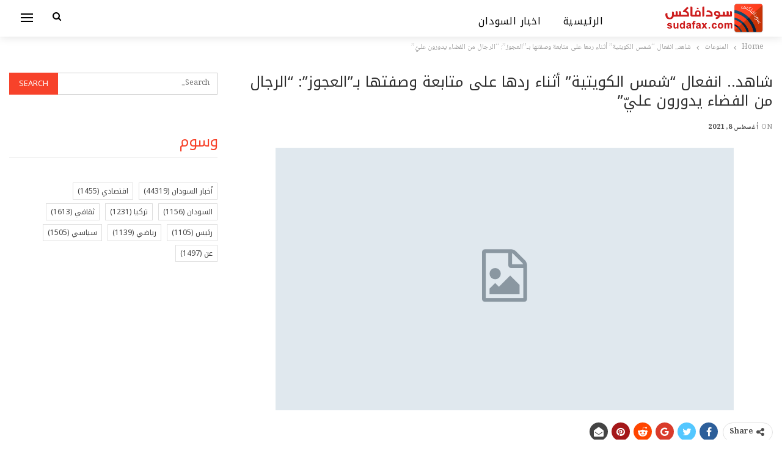

--- FILE ---
content_type: text/html; charset=UTF-8
request_url: https://newspaper.sudafax.com/127454/%D8%B4%D8%A7%D9%87%D8%AF-%D8%A7%D9%86%D9%81%D8%B9%D8%A7%D9%84-%D8%B4%D9%85%D8%B3-%D8%A7%D9%84%D9%83%D9%88%D9%8A%D8%AA%D9%8A%D8%A9-%D8%A3%D8%AB%D9%86%D8%A7%D8%A1-%D8%B1%D8%AF%D9%87/
body_size: 16004
content:
	<!DOCTYPE html>
		<!--[if IE 8]>
	<html class="ie ie8" dir="rtl" lang="ar" prefix="og: https://ogp.me/ns#"> <![endif]-->
	<!--[if IE 9]>
	<html class="ie ie9" dir="rtl" lang="ar" prefix="og: https://ogp.me/ns#"> <![endif]-->
	<!--[if gt IE 9]><!-->
<html dir="rtl" lang="ar" prefix="og: https://ogp.me/ns#"> <!--<![endif]-->
	<head>
				<meta charset="UTF-8">
		<meta http-equiv="X-UA-Compatible" content="IE=edge">
		<meta name="viewport" content="width=device-width, initial-scale=1.0">
		<link rel="pingback" href="https://newspaper.sudafax.com/xmlrpc.php"/>

			<style>img:is([sizes="auto" i], [sizes^="auto," i]) { contain-intrinsic-size: 3000px 1500px }</style>
	
<!-- تحسين محرك البحث بواسطة رانك ماث - https://rankmath.com/ -->
<title>شاهد.. انفعال “شمس الكويتية” أثناء ردها على متابعة وصفتها بـ”العجوز”: “الرجال من الفضاء يدورون عليّ” - اخبار السودان اليوم</title>
<meta name="description" content="صحيفة المرصد : انفعلت الممثلة “شمس الكويتية”، على إحدى متابعاتها بعدما وصفتها بـ”العجوز”، وتحدت إياها بأن تصبح في مثل جمالها عندما تصل إلى عمرها."/>
<meta name="robots" content="index, follow, max-snippet:-1, max-video-preview:-1, max-image-preview:large"/>
<link rel="canonical" href="https://newspaper.sudafax.com/127454/%d8%b4%d8%a7%d9%87%d8%af-%d8%a7%d9%86%d9%81%d8%b9%d8%a7%d9%84-%d8%b4%d9%85%d8%b3-%d8%a7%d9%84%d9%83%d9%88%d9%8a%d8%aa%d9%8a%d8%a9-%d8%a3%d8%ab%d9%86%d8%a7%d8%a1-%d8%b1%d8%af%d9%87/" />
<meta property="og:locale" content="ar_AR" />
<meta property="og:type" content="article" />
<meta property="og:title" content="شاهد.. انفعال “شمس الكويتية” أثناء ردها على متابعة وصفتها بـ”العجوز”: “الرجال من الفضاء يدورون عليّ” - اخبار السودان اليوم" />
<meta property="og:description" content="صحيفة المرصد : انفعلت الممثلة “شمس الكويتية”، على إحدى متابعاتها بعدما وصفتها بـ”العجوز”، وتحدت إياها بأن تصبح في مثل جمالها عندما تصل إلى عمرها." />
<meta property="og:url" content="https://newspaper.sudafax.com/127454/%d8%b4%d8%a7%d9%87%d8%af-%d8%a7%d9%86%d9%81%d8%b9%d8%a7%d9%84-%d8%b4%d9%85%d8%b3-%d8%a7%d9%84%d9%83%d9%88%d9%8a%d8%aa%d9%8a%d8%a9-%d8%a3%d8%ab%d9%86%d8%a7%d8%a1-%d8%b1%d8%af%d9%87/" />
<meta property="og:site_name" content="اخبار السودان اليوم" />
<meta property="article:section" content="المنوعات" />
<meta property="article:published_time" content="2021-08-08T21:09:47+02:00" />
<meta name="twitter:card" content="summary_large_image" />
<meta name="twitter:title" content="شاهد.. انفعال “شمس الكويتية” أثناء ردها على متابعة وصفتها بـ”العجوز”: “الرجال من الفضاء يدورون عليّ” - اخبار السودان اليوم" />
<meta name="twitter:description" content="صحيفة المرصد : انفعلت الممثلة “شمس الكويتية”، على إحدى متابعاتها بعدما وصفتها بـ”العجوز”، وتحدت إياها بأن تصبح في مثل جمالها عندما تصل إلى عمرها." />
<meta name="twitter:label1" content="كُتب بواسطة" />
<meta name="twitter:data1" content="admin" />
<meta name="twitter:label2" content="مدة القراءة" />
<meta name="twitter:data2" content="أقل من دقيقة" />
<script type="application/ld+json" class="rank-math-schema">{"@context":"https://schema.org","@graph":[{"@type":["Person","Organization"],"@id":"https://newspaper.sudafax.com/#person","name":"\u0627\u062e\u0628\u0627\u0631 \u0627\u0644\u0633\u0648\u062f\u0627\u0646 \u0627\u0644\u064a\u0648\u0645"},{"@type":"WebSite","@id":"https://newspaper.sudafax.com/#website","url":"https://newspaper.sudafax.com","name":"\u0627\u062e\u0628\u0627\u0631 \u0627\u0644\u0633\u0648\u062f\u0627\u0646 \u0627\u0644\u064a\u0648\u0645","publisher":{"@id":"https://newspaper.sudafax.com/#person"},"inLanguage":"ar"},{"@type":"WebPage","@id":"https://newspaper.sudafax.com/127454/%d8%b4%d8%a7%d9%87%d8%af-%d8%a7%d9%86%d9%81%d8%b9%d8%a7%d9%84-%d8%b4%d9%85%d8%b3-%d8%a7%d9%84%d9%83%d9%88%d9%8a%d8%aa%d9%8a%d8%a9-%d8%a3%d8%ab%d9%86%d8%a7%d8%a1-%d8%b1%d8%af%d9%87/#webpage","url":"https://newspaper.sudafax.com/127454/%d8%b4%d8%a7%d9%87%d8%af-%d8%a7%d9%86%d9%81%d8%b9%d8%a7%d9%84-%d8%b4%d9%85%d8%b3-%d8%a7%d9%84%d9%83%d9%88%d9%8a%d8%aa%d9%8a%d8%a9-%d8%a3%d8%ab%d9%86%d8%a7%d8%a1-%d8%b1%d8%af%d9%87/","name":"\u0634\u0627\u0647\u062f.. \u0627\u0646\u0641\u0639\u0627\u0644 \u201c\u0634\u0645\u0633 \u0627\u0644\u0643\u0648\u064a\u062a\u064a\u0629\u201d \u0623\u062b\u0646\u0627\u0621 \u0631\u062f\u0647\u0627 \u0639\u0644\u0649 \u0645\u062a\u0627\u0628\u0639\u0629 \u0648\u0635\u0641\u062a\u0647\u0627 \u0628\u0640\u201d\u0627\u0644\u0639\u062c\u0648\u0632\u201d: \u201c\u0627\u0644\u0631\u062c\u0627\u0644 \u0645\u0646 \u0627\u0644\u0641\u0636\u0627\u0621 \u064a\u062f\u0648\u0631\u0648\u0646 \u0639\u0644\u064a\u0651\u201d - \u0627\u062e\u0628\u0627\u0631 \u0627\u0644\u0633\u0648\u062f\u0627\u0646 \u0627\u0644\u064a\u0648\u0645","datePublished":"2021-08-08T21:09:47+02:00","dateModified":"2021-08-08T21:09:47+02:00","isPartOf":{"@id":"https://newspaper.sudafax.com/#website"},"inLanguage":"ar"},{"@type":"Person","@id":"https://newspaper.sudafax.com/author/ibnfax2/","name":"admin","url":"https://newspaper.sudafax.com/author/ibnfax2/","image":{"@type":"ImageObject","@id":"https://secure.gravatar.com/avatar/d16b4bfa91afc8cae36db5ad3554aa385a7423bfbd82051c1fce6cfadae7ea91?s=96&amp;d=mm&amp;r=g","url":"https://secure.gravatar.com/avatar/d16b4bfa91afc8cae36db5ad3554aa385a7423bfbd82051c1fce6cfadae7ea91?s=96&amp;d=mm&amp;r=g","caption":"admin","inLanguage":"ar"}},{"@type":"BlogPosting","headline":"\u0634\u0627\u0647\u062f.. \u0627\u0646\u0641\u0639\u0627\u0644 \u201c\u0634\u0645\u0633 \u0627\u0644\u0643\u0648\u064a\u062a\u064a\u0629\u201d \u0623\u062b\u0646\u0627\u0621 \u0631\u062f\u0647\u0627 \u0639\u0644\u0649 \u0645\u062a\u0627\u0628\u0639\u0629 \u0648\u0635\u0641\u062a\u0647\u0627 \u0628\u0640\u201d\u0627\u0644\u0639\u062c\u0648\u0632\u201d: \u201c\u0627\u0644\u0631\u062c\u0627\u0644 \u0645\u0646 \u0627\u0644\u0641\u0636\u0627\u0621 \u064a\u062f\u0648\u0631\u0648\u0646 \u0639\u0644\u064a\u0651\u201d - \u0627\u062e\u0628\u0627\u0631","datePublished":"2021-08-08T21:09:47+02:00","dateModified":"2021-08-08T21:09:47+02:00","articleSection":"\u0627\u0644\u0645\u0646\u0648\u0639\u0627\u062a","author":{"@id":"https://newspaper.sudafax.com/author/ibnfax2/","name":"admin"},"publisher":{"@id":"https://newspaper.sudafax.com/#person"},"description":"\u0635\u062d\u064a\u0641\u0629 \u0627\u0644\u0645\u0631\u0635\u062f : \u0627\u0646\u0641\u0639\u0644\u062a \u0627\u0644\u0645\u0645\u062b\u0644\u0629 \u201c\u0634\u0645\u0633 \u0627\u0644\u0643\u0648\u064a\u062a\u064a\u0629\u201d\u060c \u0639\u0644\u0649 \u0625\u062d\u062f\u0649 \u0645\u062a\u0627\u0628\u0639\u0627\u062a\u0647\u0627 \u0628\u0639\u062f\u0645\u0627 \u0648\u0635\u0641\u062a\u0647\u0627 \u0628\u0640\u201d\u0627\u0644\u0639\u062c\u0648\u0632\u201d\u060c \u0648\u062a\u062d\u062f\u062a \u0625\u064a\u0627\u0647\u0627 \u0628\u0623\u0646 \u062a\u0635\u0628\u062d \u0641\u064a \u0645\u062b\u0644 \u062c\u0645\u0627\u0644\u0647\u0627 \u0639\u0646\u062f\u0645\u0627 \u062a\u0635\u0644 \u0625\u0644\u0649 \u0639\u0645\u0631\u0647\u0627.","name":"\u0634\u0627\u0647\u062f.. \u0627\u0646\u0641\u0639\u0627\u0644 \u201c\u0634\u0645\u0633 \u0627\u0644\u0643\u0648\u064a\u062a\u064a\u0629\u201d \u0623\u062b\u0646\u0627\u0621 \u0631\u062f\u0647\u0627 \u0639\u0644\u0649 \u0645\u062a\u0627\u0628\u0639\u0629 \u0648\u0635\u0641\u062a\u0647\u0627 \u0628\u0640\u201d\u0627\u0644\u0639\u062c\u0648\u0632\u201d: \u201c\u0627\u0644\u0631\u062c\u0627\u0644 \u0645\u0646 \u0627\u0644\u0641\u0636\u0627\u0621 \u064a\u062f\u0648\u0631\u0648\u0646 \u0639\u0644\u064a\u0651\u201d - \u0627\u062e\u0628\u0627\u0631","@id":"https://newspaper.sudafax.com/127454/%d8%b4%d8%a7%d9%87%d8%af-%d8%a7%d9%86%d9%81%d8%b9%d8%a7%d9%84-%d8%b4%d9%85%d8%b3-%d8%a7%d9%84%d9%83%d9%88%d9%8a%d8%aa%d9%8a%d8%a9-%d8%a3%d8%ab%d9%86%d8%a7%d8%a1-%d8%b1%d8%af%d9%87/#richSnippet","isPartOf":{"@id":"https://newspaper.sudafax.com/127454/%d8%b4%d8%a7%d9%87%d8%af-%d8%a7%d9%86%d9%81%d8%b9%d8%a7%d9%84-%d8%b4%d9%85%d8%b3-%d8%a7%d9%84%d9%83%d9%88%d9%8a%d8%aa%d9%8a%d8%a9-%d8%a3%d8%ab%d9%86%d8%a7%d8%a1-%d8%b1%d8%af%d9%87/#webpage"},"inLanguage":"ar","mainEntityOfPage":{"@id":"https://newspaper.sudafax.com/127454/%d8%b4%d8%a7%d9%87%d8%af-%d8%a7%d9%86%d9%81%d8%b9%d8%a7%d9%84-%d8%b4%d9%85%d8%b3-%d8%a7%d9%84%d9%83%d9%88%d9%8a%d8%aa%d9%8a%d8%a9-%d8%a3%d8%ab%d9%86%d8%a7%d8%a1-%d8%b1%d8%af%d9%87/#webpage"}}]}</script>
<!-- /إضافة تحسين محركات البحث لووردبريس Rank Math -->


<!-- Better Open Graph, Schema.org & Twitter Integration -->
<meta property="og:locale" content="ar"/>
<meta property="og:site_name" content="اخبار السودان اليوم"/>
<meta property="og:url" content="https://newspaper.sudafax.com/127454/%d8%b4%d8%a7%d9%87%d8%af-%d8%a7%d9%86%d9%81%d8%b9%d8%a7%d9%84-%d8%b4%d9%85%d8%b3-%d8%a7%d9%84%d9%83%d9%88%d9%8a%d8%aa%d9%8a%d8%a9-%d8%a3%d8%ab%d9%86%d8%a7%d8%a1-%d8%b1%d8%af%d9%87/"/>
<meta property="og:title" content="شاهد.. انفعال “شمس الكويتية” أثناء ردها على متابعة وصفتها بـ”العجوز”: “الرجال من الفضاء يدورون عليّ”"/>
<meta property="og:image" content="https://newspaper.sudafax.com/wp-content/themes/publisher/images/default-thumb/large.png"/>
<meta property="article:section" content="المنوعات"/>
<meta property="og:description" content="صحيفة المرصد : انفعلت الممثلة “شمس الكويتية”، على إحدى متابعاتها بعدما وصفتها بـ”العجوز”، وتحدت إياها بأن تصبح في مثل جمالها عندما تصل إلى عمرها.وقالت “شمس الكويتية” في مقطع فيديو متداول: “حبيبتي أنا عجوز.. أوصلي عمري تكفين ووريني دعامية وجهك شلون تو"/>
<meta property="og:type" content="article"/>
<meta name="twitter:card" content="summary"/>
<meta name="twitter:url" content="https://newspaper.sudafax.com/127454/%d8%b4%d8%a7%d9%87%d8%af-%d8%a7%d9%86%d9%81%d8%b9%d8%a7%d9%84-%d8%b4%d9%85%d8%b3-%d8%a7%d9%84%d9%83%d9%88%d9%8a%d8%aa%d9%8a%d8%a9-%d8%a3%d8%ab%d9%86%d8%a7%d8%a1-%d8%b1%d8%af%d9%87/"/>
<meta name="twitter:title" content="شاهد.. انفعال “شمس الكويتية” أثناء ردها على متابعة وصفتها بـ”العجوز”: “الرجال من الفضاء يدورون عليّ”"/>
<meta name="twitter:description" content="صحيفة المرصد : انفعلت الممثلة “شمس الكويتية”، على إحدى متابعاتها بعدما وصفتها بـ”العجوز”، وتحدت إياها بأن تصبح في مثل جمالها عندما تصل إلى عمرها.وقالت “شمس الكويتية” في مقطع فيديو متداول: “حبيبتي أنا عجوز.. أوصلي عمري تكفين ووريني دعامية وجهك شلون تو"/>
<meta name="twitter:image" content="https://newspaper.sudafax.com/wp-content/themes/publisher/images/default-thumb/large.png"/>
<!-- / Better Open Graph, Schema.org & Twitter Integration. -->
<link rel='dns-prefetch' href='//secure.gravatar.com' />
<link rel='dns-prefetch' href='//stats.wp.com' />
<link rel='dns-prefetch' href='//fonts.googleapis.com' />
<link rel='dns-prefetch' href='//widgets.wp.com' />
<link rel='dns-prefetch' href='//s0.wp.com' />
<link rel='dns-prefetch' href='//0.gravatar.com' />
<link rel='dns-prefetch' href='//1.gravatar.com' />
<link rel='dns-prefetch' href='//2.gravatar.com' />
<link rel='dns-prefetch' href='//jetpack.wordpress.com' />
<link rel='dns-prefetch' href='//public-api.wordpress.com' />
<link rel='preconnect' href='//c0.wp.com' />
<link rel='preconnect' href='//i0.wp.com' />
<link rel="alternate" type="application/rss+xml" title="اخبار السودان اليوم &laquo; الخلاصة" href="https://newspaper.sudafax.com/feed/" />
<link rel="alternate" type="application/rss+xml" title="اخبار السودان اليوم &laquo; خلاصة التعليقات" href="https://newspaper.sudafax.com/comments/feed/" />
<link rel="alternate" type="application/rss+xml" title="اخبار السودان اليوم &laquo; شاهد.. انفعال “شمس الكويتية” أثناء ردها على متابعة وصفتها بـ”العجوز”: “الرجال من الفضاء يدورون عليّ” خلاصة التعليقات" href="https://newspaper.sudafax.com/127454/%d8%b4%d8%a7%d9%87%d8%af-%d8%a7%d9%86%d9%81%d8%b9%d8%a7%d9%84-%d8%b4%d9%85%d8%b3-%d8%a7%d9%84%d9%83%d9%88%d9%8a%d8%aa%d9%8a%d8%a9-%d8%a3%d8%ab%d9%86%d8%a7%d8%a1-%d8%b1%d8%af%d9%87/feed/" />
<script type="text/javascript">
/* <![CDATA[ */
window._wpemojiSettings = {"baseUrl":"https:\/\/s.w.org\/images\/core\/emoji\/16.0.1\/72x72\/","ext":".png","svgUrl":"https:\/\/s.w.org\/images\/core\/emoji\/16.0.1\/svg\/","svgExt":".svg","source":{"concatemoji":"https:\/\/newspaper.sudafax.com\/wp-includes\/js\/wp-emoji-release.min.js?ver=469b05ea18b87ca072826fda3be69667"}};
/*! This file is auto-generated */
!function(s,n){var o,i,e;function c(e){try{var t={supportTests:e,timestamp:(new Date).valueOf()};sessionStorage.setItem(o,JSON.stringify(t))}catch(e){}}function p(e,t,n){e.clearRect(0,0,e.canvas.width,e.canvas.height),e.fillText(t,0,0);var t=new Uint32Array(e.getImageData(0,0,e.canvas.width,e.canvas.height).data),a=(e.clearRect(0,0,e.canvas.width,e.canvas.height),e.fillText(n,0,0),new Uint32Array(e.getImageData(0,0,e.canvas.width,e.canvas.height).data));return t.every(function(e,t){return e===a[t]})}function u(e,t){e.clearRect(0,0,e.canvas.width,e.canvas.height),e.fillText(t,0,0);for(var n=e.getImageData(16,16,1,1),a=0;a<n.data.length;a++)if(0!==n.data[a])return!1;return!0}function f(e,t,n,a){switch(t){case"flag":return n(e,"\ud83c\udff3\ufe0f\u200d\u26a7\ufe0f","\ud83c\udff3\ufe0f\u200b\u26a7\ufe0f")?!1:!n(e,"\ud83c\udde8\ud83c\uddf6","\ud83c\udde8\u200b\ud83c\uddf6")&&!n(e,"\ud83c\udff4\udb40\udc67\udb40\udc62\udb40\udc65\udb40\udc6e\udb40\udc67\udb40\udc7f","\ud83c\udff4\u200b\udb40\udc67\u200b\udb40\udc62\u200b\udb40\udc65\u200b\udb40\udc6e\u200b\udb40\udc67\u200b\udb40\udc7f");case"emoji":return!a(e,"\ud83e\udedf")}return!1}function g(e,t,n,a){var r="undefined"!=typeof WorkerGlobalScope&&self instanceof WorkerGlobalScope?new OffscreenCanvas(300,150):s.createElement("canvas"),o=r.getContext("2d",{willReadFrequently:!0}),i=(o.textBaseline="top",o.font="600 32px Arial",{});return e.forEach(function(e){i[e]=t(o,e,n,a)}),i}function t(e){var t=s.createElement("script");t.src=e,t.defer=!0,s.head.appendChild(t)}"undefined"!=typeof Promise&&(o="wpEmojiSettingsSupports",i=["flag","emoji"],n.supports={everything:!0,everythingExceptFlag:!0},e=new Promise(function(e){s.addEventListener("DOMContentLoaded",e,{once:!0})}),new Promise(function(t){var n=function(){try{var e=JSON.parse(sessionStorage.getItem(o));if("object"==typeof e&&"number"==typeof e.timestamp&&(new Date).valueOf()<e.timestamp+604800&&"object"==typeof e.supportTests)return e.supportTests}catch(e){}return null}();if(!n){if("undefined"!=typeof Worker&&"undefined"!=typeof OffscreenCanvas&&"undefined"!=typeof URL&&URL.createObjectURL&&"undefined"!=typeof Blob)try{var e="postMessage("+g.toString()+"("+[JSON.stringify(i),f.toString(),p.toString(),u.toString()].join(",")+"));",a=new Blob([e],{type:"text/javascript"}),r=new Worker(URL.createObjectURL(a),{name:"wpTestEmojiSupports"});return void(r.onmessage=function(e){c(n=e.data),r.terminate(),t(n)})}catch(e){}c(n=g(i,f,p,u))}t(n)}).then(function(e){for(var t in e)n.supports[t]=e[t],n.supports.everything=n.supports.everything&&n.supports[t],"flag"!==t&&(n.supports.everythingExceptFlag=n.supports.everythingExceptFlag&&n.supports[t]);n.supports.everythingExceptFlag=n.supports.everythingExceptFlag&&!n.supports.flag,n.DOMReady=!1,n.readyCallback=function(){n.DOMReady=!0}}).then(function(){return e}).then(function(){var e;n.supports.everything||(n.readyCallback(),(e=n.source||{}).concatemoji?t(e.concatemoji):e.wpemoji&&e.twemoji&&(t(e.twemoji),t(e.wpemoji)))}))}((window,document),window._wpemojiSettings);
/* ]]> */
</script>

<style id='wp-emoji-styles-inline-css' type='text/css'>

	img.wp-smiley, img.emoji {
		display: inline !important;
		border: none !important;
		box-shadow: none !important;
		height: 1em !important;
		width: 1em !important;
		margin: 0 0.07em !important;
		vertical-align: -0.1em !important;
		background: none !important;
		padding: 0 !important;
	}
</style>
<link rel='stylesheet' id='wp-block-library-rtl-css' href='https://c0.wp.com/c/6.8.3/wp-includes/css/dist/block-library/style-rtl.min.css' type='text/css' media='all' />
<style id='classic-theme-styles-inline-css' type='text/css'>
/*! This file is auto-generated */
.wp-block-button__link{color:#fff;background-color:#32373c;border-radius:9999px;box-shadow:none;text-decoration:none;padding:calc(.667em + 2px) calc(1.333em + 2px);font-size:1.125em}.wp-block-file__button{background:#32373c;color:#fff;text-decoration:none}
</style>
<link rel='stylesheet' id='quads-style-css-css' href='https://newspaper.sudafax.com/wp-content/plugins/quick-adsense-reloaded/includes/gutenberg/dist/blocks.style.build.css?ver=2.0.94.1' type='text/css' media='all' />
<link rel='stylesheet' id='mediaelement-css' href='https://c0.wp.com/c/6.8.3/wp-includes/js/mediaelement/mediaelementplayer-legacy.min.css' type='text/css' media='all' />
<link rel='stylesheet' id='wp-mediaelement-css' href='https://c0.wp.com/c/6.8.3/wp-includes/js/mediaelement/wp-mediaelement.min.css' type='text/css' media='all' />
<style id='jetpack-sharing-buttons-style-inline-css' type='text/css'>
.jetpack-sharing-buttons__services-list{display:flex;flex-direction:row;flex-wrap:wrap;gap:0;list-style-type:none;margin:5px;padding:0}.jetpack-sharing-buttons__services-list.has-small-icon-size{font-size:12px}.jetpack-sharing-buttons__services-list.has-normal-icon-size{font-size:16px}.jetpack-sharing-buttons__services-list.has-large-icon-size{font-size:24px}.jetpack-sharing-buttons__services-list.has-huge-icon-size{font-size:36px}@media print{.jetpack-sharing-buttons__services-list{display:none!important}}.editor-styles-wrapper .wp-block-jetpack-sharing-buttons{gap:0;padding-inline-start:0}ul.jetpack-sharing-buttons__services-list.has-background{padding:1.25em 2.375em}
</style>
<style id='global-styles-inline-css' type='text/css'>
:root{--wp--preset--aspect-ratio--square: 1;--wp--preset--aspect-ratio--4-3: 4/3;--wp--preset--aspect-ratio--3-4: 3/4;--wp--preset--aspect-ratio--3-2: 3/2;--wp--preset--aspect-ratio--2-3: 2/3;--wp--preset--aspect-ratio--16-9: 16/9;--wp--preset--aspect-ratio--9-16: 9/16;--wp--preset--color--black: #000000;--wp--preset--color--cyan-bluish-gray: #abb8c3;--wp--preset--color--white: #ffffff;--wp--preset--color--pale-pink: #f78da7;--wp--preset--color--vivid-red: #cf2e2e;--wp--preset--color--luminous-vivid-orange: #ff6900;--wp--preset--color--luminous-vivid-amber: #fcb900;--wp--preset--color--light-green-cyan: #7bdcb5;--wp--preset--color--vivid-green-cyan: #00d084;--wp--preset--color--pale-cyan-blue: #8ed1fc;--wp--preset--color--vivid-cyan-blue: #0693e3;--wp--preset--color--vivid-purple: #9b51e0;--wp--preset--gradient--vivid-cyan-blue-to-vivid-purple: linear-gradient(135deg,rgba(6,147,227,1) 0%,rgb(155,81,224) 100%);--wp--preset--gradient--light-green-cyan-to-vivid-green-cyan: linear-gradient(135deg,rgb(122,220,180) 0%,rgb(0,208,130) 100%);--wp--preset--gradient--luminous-vivid-amber-to-luminous-vivid-orange: linear-gradient(135deg,rgba(252,185,0,1) 0%,rgba(255,105,0,1) 100%);--wp--preset--gradient--luminous-vivid-orange-to-vivid-red: linear-gradient(135deg,rgba(255,105,0,1) 0%,rgb(207,46,46) 100%);--wp--preset--gradient--very-light-gray-to-cyan-bluish-gray: linear-gradient(135deg,rgb(238,238,238) 0%,rgb(169,184,195) 100%);--wp--preset--gradient--cool-to-warm-spectrum: linear-gradient(135deg,rgb(74,234,220) 0%,rgb(151,120,209) 20%,rgb(207,42,186) 40%,rgb(238,44,130) 60%,rgb(251,105,98) 80%,rgb(254,248,76) 100%);--wp--preset--gradient--blush-light-purple: linear-gradient(135deg,rgb(255,206,236) 0%,rgb(152,150,240) 100%);--wp--preset--gradient--blush-bordeaux: linear-gradient(135deg,rgb(254,205,165) 0%,rgb(254,45,45) 50%,rgb(107,0,62) 100%);--wp--preset--gradient--luminous-dusk: linear-gradient(135deg,rgb(255,203,112) 0%,rgb(199,81,192) 50%,rgb(65,88,208) 100%);--wp--preset--gradient--pale-ocean: linear-gradient(135deg,rgb(255,245,203) 0%,rgb(182,227,212) 50%,rgb(51,167,181) 100%);--wp--preset--gradient--electric-grass: linear-gradient(135deg,rgb(202,248,128) 0%,rgb(113,206,126) 100%);--wp--preset--gradient--midnight: linear-gradient(135deg,rgb(2,3,129) 0%,rgb(40,116,252) 100%);--wp--preset--font-size--small: 13px;--wp--preset--font-size--medium: 20px;--wp--preset--font-size--large: 36px;--wp--preset--font-size--x-large: 42px;--wp--preset--spacing--20: 0.44rem;--wp--preset--spacing--30: 0.67rem;--wp--preset--spacing--40: 1rem;--wp--preset--spacing--50: 1.5rem;--wp--preset--spacing--60: 2.25rem;--wp--preset--spacing--70: 3.38rem;--wp--preset--spacing--80: 5.06rem;--wp--preset--shadow--natural: 6px 6px 9px rgba(0, 0, 0, 0.2);--wp--preset--shadow--deep: 12px 12px 50px rgba(0, 0, 0, 0.4);--wp--preset--shadow--sharp: 6px 6px 0px rgba(0, 0, 0, 0.2);--wp--preset--shadow--outlined: 6px 6px 0px -3px rgba(255, 255, 255, 1), 6px 6px rgba(0, 0, 0, 1);--wp--preset--shadow--crisp: 6px 6px 0px rgba(0, 0, 0, 1);}:where(.is-layout-flex){gap: 0.5em;}:where(.is-layout-grid){gap: 0.5em;}body .is-layout-flex{display: flex;}.is-layout-flex{flex-wrap: wrap;align-items: center;}.is-layout-flex > :is(*, div){margin: 0;}body .is-layout-grid{display: grid;}.is-layout-grid > :is(*, div){margin: 0;}:where(.wp-block-columns.is-layout-flex){gap: 2em;}:where(.wp-block-columns.is-layout-grid){gap: 2em;}:where(.wp-block-post-template.is-layout-flex){gap: 1.25em;}:where(.wp-block-post-template.is-layout-grid){gap: 1.25em;}.has-black-color{color: var(--wp--preset--color--black) !important;}.has-cyan-bluish-gray-color{color: var(--wp--preset--color--cyan-bluish-gray) !important;}.has-white-color{color: var(--wp--preset--color--white) !important;}.has-pale-pink-color{color: var(--wp--preset--color--pale-pink) !important;}.has-vivid-red-color{color: var(--wp--preset--color--vivid-red) !important;}.has-luminous-vivid-orange-color{color: var(--wp--preset--color--luminous-vivid-orange) !important;}.has-luminous-vivid-amber-color{color: var(--wp--preset--color--luminous-vivid-amber) !important;}.has-light-green-cyan-color{color: var(--wp--preset--color--light-green-cyan) !important;}.has-vivid-green-cyan-color{color: var(--wp--preset--color--vivid-green-cyan) !important;}.has-pale-cyan-blue-color{color: var(--wp--preset--color--pale-cyan-blue) !important;}.has-vivid-cyan-blue-color{color: var(--wp--preset--color--vivid-cyan-blue) !important;}.has-vivid-purple-color{color: var(--wp--preset--color--vivid-purple) !important;}.has-black-background-color{background-color: var(--wp--preset--color--black) !important;}.has-cyan-bluish-gray-background-color{background-color: var(--wp--preset--color--cyan-bluish-gray) !important;}.has-white-background-color{background-color: var(--wp--preset--color--white) !important;}.has-pale-pink-background-color{background-color: var(--wp--preset--color--pale-pink) !important;}.has-vivid-red-background-color{background-color: var(--wp--preset--color--vivid-red) !important;}.has-luminous-vivid-orange-background-color{background-color: var(--wp--preset--color--luminous-vivid-orange) !important;}.has-luminous-vivid-amber-background-color{background-color: var(--wp--preset--color--luminous-vivid-amber) !important;}.has-light-green-cyan-background-color{background-color: var(--wp--preset--color--light-green-cyan) !important;}.has-vivid-green-cyan-background-color{background-color: var(--wp--preset--color--vivid-green-cyan) !important;}.has-pale-cyan-blue-background-color{background-color: var(--wp--preset--color--pale-cyan-blue) !important;}.has-vivid-cyan-blue-background-color{background-color: var(--wp--preset--color--vivid-cyan-blue) !important;}.has-vivid-purple-background-color{background-color: var(--wp--preset--color--vivid-purple) !important;}.has-black-border-color{border-color: var(--wp--preset--color--black) !important;}.has-cyan-bluish-gray-border-color{border-color: var(--wp--preset--color--cyan-bluish-gray) !important;}.has-white-border-color{border-color: var(--wp--preset--color--white) !important;}.has-pale-pink-border-color{border-color: var(--wp--preset--color--pale-pink) !important;}.has-vivid-red-border-color{border-color: var(--wp--preset--color--vivid-red) !important;}.has-luminous-vivid-orange-border-color{border-color: var(--wp--preset--color--luminous-vivid-orange) !important;}.has-luminous-vivid-amber-border-color{border-color: var(--wp--preset--color--luminous-vivid-amber) !important;}.has-light-green-cyan-border-color{border-color: var(--wp--preset--color--light-green-cyan) !important;}.has-vivid-green-cyan-border-color{border-color: var(--wp--preset--color--vivid-green-cyan) !important;}.has-pale-cyan-blue-border-color{border-color: var(--wp--preset--color--pale-cyan-blue) !important;}.has-vivid-cyan-blue-border-color{border-color: var(--wp--preset--color--vivid-cyan-blue) !important;}.has-vivid-purple-border-color{border-color: var(--wp--preset--color--vivid-purple) !important;}.has-vivid-cyan-blue-to-vivid-purple-gradient-background{background: var(--wp--preset--gradient--vivid-cyan-blue-to-vivid-purple) !important;}.has-light-green-cyan-to-vivid-green-cyan-gradient-background{background: var(--wp--preset--gradient--light-green-cyan-to-vivid-green-cyan) !important;}.has-luminous-vivid-amber-to-luminous-vivid-orange-gradient-background{background: var(--wp--preset--gradient--luminous-vivid-amber-to-luminous-vivid-orange) !important;}.has-luminous-vivid-orange-to-vivid-red-gradient-background{background: var(--wp--preset--gradient--luminous-vivid-orange-to-vivid-red) !important;}.has-very-light-gray-to-cyan-bluish-gray-gradient-background{background: var(--wp--preset--gradient--very-light-gray-to-cyan-bluish-gray) !important;}.has-cool-to-warm-spectrum-gradient-background{background: var(--wp--preset--gradient--cool-to-warm-spectrum) !important;}.has-blush-light-purple-gradient-background{background: var(--wp--preset--gradient--blush-light-purple) !important;}.has-blush-bordeaux-gradient-background{background: var(--wp--preset--gradient--blush-bordeaux) !important;}.has-luminous-dusk-gradient-background{background: var(--wp--preset--gradient--luminous-dusk) !important;}.has-pale-ocean-gradient-background{background: var(--wp--preset--gradient--pale-ocean) !important;}.has-electric-grass-gradient-background{background: var(--wp--preset--gradient--electric-grass) !important;}.has-midnight-gradient-background{background: var(--wp--preset--gradient--midnight) !important;}.has-small-font-size{font-size: var(--wp--preset--font-size--small) !important;}.has-medium-font-size{font-size: var(--wp--preset--font-size--medium) !important;}.has-large-font-size{font-size: var(--wp--preset--font-size--large) !important;}.has-x-large-font-size{font-size: var(--wp--preset--font-size--x-large) !important;}
:where(.wp-block-post-template.is-layout-flex){gap: 1.25em;}:where(.wp-block-post-template.is-layout-grid){gap: 1.25em;}
:where(.wp-block-columns.is-layout-flex){gap: 2em;}:where(.wp-block-columns.is-layout-grid){gap: 2em;}
:root :where(.wp-block-pullquote){font-size: 1.5em;line-height: 1.6;}
</style>
<link rel='stylesheet' id='contact-form-7-css' href='https://newspaper.sudafax.com/wp-content/plugins/contact-form-7/includes/css/styles.css?ver=6.1.2' type='text/css' media='all' />
<link rel='stylesheet' id='contact-form-7-rtl-css' href='https://newspaper.sudafax.com/wp-content/plugins/contact-form-7/includes/css/styles-rtl.css?ver=6.1.2' type='text/css' media='all' />
<link rel='stylesheet' id='rs-plugin-settings-css' href='https://newspaper.sudafax.com/wp-content/plugins/revslider/public/assets/css/rs6.css?ver=6.4.2' type='text/css' media='all' />
<style id='rs-plugin-settings-inline-css' type='text/css'>
#rs-demo-id {}
</style>
<link rel='stylesheet' id='jetpack_likes-css' href='https://c0.wp.com/p/jetpack/15.0.2/modules/likes/style.css' type='text/css' media='all' />
<link rel='stylesheet' id='bf-slick-css' href='https://newspaper.sudafax.com/wp-content/themes/publisher/includes/libs/better-framework/assets/css/slick.min.css?ver=3.11.17' type='text/css' media='all' />
<link rel='stylesheet' id='pretty-photo-css' href='https://newspaper.sudafax.com/wp-content/themes/publisher/includes/libs/better-framework/assets/css/pretty-photo.min.css?ver=3.11.17' type='text/css' media='all' />
<link rel='stylesheet' id='bs-icons-css' href='https://newspaper.sudafax.com/wp-content/themes/publisher/includes/libs/better-framework/assets/css/bs-icons.css?ver=3.11.17' type='text/css' media='all' />
<link rel='stylesheet' id='theme-libs-css' href='https://newspaper.sudafax.com/wp-content/themes/publisher/css/theme-libs.min.css?ver=7.10.0' type='text/css' media='all' />
<link rel='stylesheet' id='fontawesome-css' href='https://newspaper.sudafax.com/wp-content/themes/publisher/includes/libs/better-framework/assets/css/font-awesome.min.css?ver=3.11.17' type='text/css' media='all' />
<link rel='stylesheet' id='publisher-css' href='https://newspaper.sudafax.com/wp-content/themes/publisher/style-7.10.0.min.css?ver=7.10.0' type='text/css' media='all' />
<link rel='stylesheet' id='publisher-child-css' href='https://newspaper.sudafax.com/wp-content/themes/publisher-child/style.css?ver=1.0.0' type='text/css' media='all' />
<link rel='stylesheet' id='publisher-rtl-css' href='https://newspaper.sudafax.com/wp-content/themes/publisher/rtl.min.css?ver=7.10.0' type='text/css' media='all' />
<link crossorigin="anonymous" rel='stylesheet' id='better-framework-main-fonts-css' href='https://fonts.googleapis.com/css?family=Poppins:400&#038;display=swap' type='text/css' media='all' />
<link crossorigin="anonymous" rel='stylesheet' id='better-framework-font-1-css' href='//fonts.googleapis.com/earlyaccess/notonaskharabic.css' type='text/css' media='all' />
<link crossorigin="anonymous" rel='stylesheet' id='better-framework-font-2-css' href='//fonts.googleapis.com/earlyaccess/notokufiarabic.css' type='text/css' media='all' />
<link rel='stylesheet' id='publisher-theme-trender-mag-css' href='https://newspaper.sudafax.com/wp-content/themes/publisher/includes/styles/trender-mag/style.min.css?ver=7.10.014773' type='text/css' media='all' />
<style id='quads-styles-inline-css' type='text/css'>

    .quads-location ins.adsbygoogle {
        background: transparent !important;
    }.quads-location .quads_rotator_img{ opacity:1 !important;}
    .quads.quads_ad_container { display: grid; grid-template-columns: auto; grid-gap: 10px; padding: 10px; }
    .grid_image{animation: fadeIn 0.5s;-webkit-animation: fadeIn 0.5s;-moz-animation: fadeIn 0.5s;
        -o-animation: fadeIn 0.5s;-ms-animation: fadeIn 0.5s;}
    .quads-ad-label { font-size: 12px; text-align: center; color: #333;}
    .quads_click_impression { display: none;} .quads-location, .quads-ads-space{max-width:100%;} @media only screen and (max-width: 480px) { .quads-ads-space, .penci-builder-element .quads-ads-space{max-width:340px;}}
</style>
<script type="text/javascript" src="https://c0.wp.com/c/6.8.3/wp-includes/js/jquery/jquery.min.js" id="jquery-core-js"></script>
<script type="text/javascript" src="https://c0.wp.com/c/6.8.3/wp-includes/js/jquery/jquery-migrate.min.js" id="jquery-migrate-js"></script>
<script type="text/javascript" src="https://newspaper.sudafax.com/wp-content/plugins/revslider/public/assets/js/rbtools.min.js?ver=6.4.2" id="tp-tools-js"></script>
<script type="text/javascript" src="https://newspaper.sudafax.com/wp-content/plugins/revslider/public/assets/js/rs6.min.js?ver=6.4.2" id="revmin-js"></script>
<!--[if lt IE 9]>
<script type="text/javascript" src="https://newspaper.sudafax.com/wp-content/themes/publisher/includes/libs/better-framework/assets/js/html5shiv.min.js?ver=3.11.17" id="bf-html5shiv-js"></script>
<![endif]-->
<!--[if lt IE 9]>
<script type="text/javascript" src="https://newspaper.sudafax.com/wp-content/themes/publisher/includes/libs/better-framework/assets/js/respond.min.js?ver=3.11.17" id="bf-respond-js"></script>
<![endif]-->
<link rel="https://api.w.org/" href="https://newspaper.sudafax.com/wp-json/" /><link rel="alternate" title="JSON" type="application/json" href="https://newspaper.sudafax.com/wp-json/wp/v2/posts/127454" /><link rel="EditURI" type="application/rsd+xml" title="RSD" href="https://newspaper.sudafax.com/xmlrpc.php?rsd" />
<link rel="alternate" title="oEmbed (JSON)" type="application/json+oembed" href="https://newspaper.sudafax.com/wp-json/oembed/1.0/embed?url=https%3A%2F%2Fnewspaper.sudafax.com%2F127454%2F%25d8%25b4%25d8%25a7%25d9%2587%25d8%25af-%25d8%25a7%25d9%2586%25d9%2581%25d8%25b9%25d8%25a7%25d9%2584-%25d8%25b4%25d9%2585%25d8%25b3-%25d8%25a7%25d9%2584%25d9%2583%25d9%2588%25d9%258a%25d8%25aa%25d9%258a%25d8%25a9-%25d8%25a3%25d8%25ab%25d9%2586%25d8%25a7%25d8%25a1-%25d8%25b1%25d8%25af%25d9%2587%2F" />
<link rel="alternate" title="oEmbed (XML)" type="text/xml+oembed" href="https://newspaper.sudafax.com/wp-json/oembed/1.0/embed?url=https%3A%2F%2Fnewspaper.sudafax.com%2F127454%2F%25d8%25b4%25d8%25a7%25d9%2587%25d8%25af-%25d8%25a7%25d9%2586%25d9%2581%25d8%25b9%25d8%25a7%25d9%2584-%25d8%25b4%25d9%2585%25d8%25b3-%25d8%25a7%25d9%2584%25d9%2583%25d9%2588%25d9%258a%25d8%25aa%25d9%258a%25d8%25a9-%25d8%25a3%25d8%25ab%25d9%2586%25d8%25a7%25d8%25a1-%25d8%25b1%25d8%25af%25d9%2587%2F&#038;format=xml" />
	<style>img#wpstats{display:none}</style>
		<script>document.cookie = 'quads_browser_width='+screen.width;</script><meta name="generator" content="Powered by WPBakery Page Builder - drag and drop page builder for WordPress."/>
<link rel="amphtml" href="https://newspaper.sudafax.com/127454/%D8%B4%D8%A7%D9%87%D8%AF-%D8%A7%D9%86%D9%81%D8%B9%D8%A7%D9%84-%D8%B4%D9%85%D8%B3-%D8%A7%D9%84%D9%83%D9%88%D9%8A%D8%AA%D9%8A%D8%A9-%D8%A3%D8%AB%D9%86%D8%A7%D8%A1-%D8%B1%D8%AF%D9%87/amp/"><script type="application/ld+json">{
    "@context": "http://schema.org/",
    "@type": "Organization",
    "@id": "#organization",
    "logo": {
        "@type": "ImageObject",
        "url": "https://newspaper.sudafax.com/wp-content/uploads/2021/08/sudafax.png"
    },
    "url": "https://newspaper.sudafax.com/",
    "name": "\u0627\u062e\u0628\u0627\u0631 \u0627\u0644\u0633\u0648\u062f\u0627\u0646 \u0627\u0644\u064a\u0648\u0645",
    "description": "\u0627\u062e\u0628\u0627\u0631 \u0627\u0644\u0633\u0648\u062f\u0627\u0646 \u0644\u062d\u0638\u0629 \u0628\u0644\u062d\u0638\u0629"
}</script>
<script type="application/ld+json">{
    "@context": "http://schema.org/",
    "@type": "WebSite",
    "name": "\u0627\u062e\u0628\u0627\u0631 \u0627\u0644\u0633\u0648\u062f\u0627\u0646 \u0627\u0644\u064a\u0648\u0645",
    "alternateName": "\u0627\u062e\u0628\u0627\u0631 \u0627\u0644\u0633\u0648\u062f\u0627\u0646 \u0644\u062d\u0638\u0629 \u0628\u0644\u062d\u0638\u0629",
    "url": "https://newspaper.sudafax.com/"
}</script>
<script type="application/ld+json">{
    "@context": "http://schema.org/",
    "@type": "BlogPosting",
    "headline": "\u0634\u0627\u0647\u062f.. \u0627\u0646\u0641\u0639\u0627\u0644 \u201c\u0634\u0645\u0633 \u0627\u0644\u0643\u0648\u064a\u062a\u064a\u0629\u201d \u0623\u062b\u0646\u0627\u0621 \u0631\u062f\u0647\u0627 \u0639\u0644\u0649 \u0645\u062a\u0627\u0628\u0639\u0629 \u0648\u0635\u0641\u062a\u0647\u0627 \u0628\u0640\u201d\u0627\u0644\u0639\u062c\u0648\u0632\u201d: \u201c\u0627\u0644\u0631\u062c\u0627\u0644 \u0645\u0646 \u0627\u0644\u0641\u0636\u0627\u0621 \u064a\u062f\u0648\u0631\u0648\u0646 \u0639\u0644\u064a\u0651\u201d",
    "description": "\u0635\u062d\u064a\u0641\u0629 \u0627\u0644\u0645\u0631\u0635\u062f : \u0627\u0646\u0641\u0639\u0644\u062a \u0627\u0644\u0645\u0645\u062b\u0644\u0629 \u201c\u0634\u0645\u0633 \u0627\u0644\u0643\u0648\u064a\u062a\u064a\u0629\u201d\u060c \u0639\u0644\u0649 \u0625\u062d\u062f\u0649 \u0645\u062a\u0627\u0628\u0639\u0627\u062a\u0647\u0627 \u0628\u0639\u062f\u0645\u0627 \u0648\u0635\u0641\u062a\u0647\u0627 \u0628\u0640\u201d\u0627\u0644\u0639\u062c\u0648\u0632\u201d\u060c \u0648\u062a\u062d\u062f\u062a \u0625\u064a\u0627\u0647\u0627 \u0628\u0623\u0646 \u062a\u0635\u0628\u062d \u0641\u064a \u0645\u062b\u0644 \u062c\u0645\u0627\u0644\u0647\u0627 \u0639\u0646\u062f\u0645\u0627 \u062a\u0635\u0644 \u0625\u0644\u0649 \u0639\u0645\u0631\u0647\u0627.\u0648\u0642\u0627\u0644\u062a \u201c\u0634\u0645\u0633 \u0627\u0644\u0643\u0648\u064a\u062a\u064a\u0629\u201d \u0641\u064a \u0645\u0642\u0637\u0639 \u0641\u064a\u062f\u064a\u0648 \u0645\u062a\u062f\u0627\u0648\u0644: \u201c\u062d\u0628\u064a\u0628\u062a\u064a \u0623\u0646\u0627 \u0639\u062c\u0648\u0632.. \u0623\u0648\u0635\u0644\u064a \u0639\u0645\u0631\u064a \u062a\u0643\u0641\u064a\u0646 \u0648\u0648\u0631\u064a\u0646\u064a \u062f\u0639\u0627\u0645\u064a\u0629 \u0648\u062c\u0647\u0643 \u0634\u0644\u0648\u0646 \u062a\u0648",
    "datePublished": "2021-08-08",
    "dateModified": "2021-08-08",
    "author": {
        "@type": "Person",
        "@id": "#person-admin",
        "name": "admin"
    },
    "interactionStatistic": [
        {
            "@type": "InteractionCounter",
            "interactionType": "http://schema.org/CommentAction",
            "userInteractionCount": "0"
        }
    ],
    "publisher": {
        "@id": "#organization"
    },
    "mainEntityOfPage": "https://newspaper.sudafax.com/127454/%d8%b4%d8%a7%d9%87%d8%af-%d8%a7%d9%86%d9%81%d8%b9%d8%a7%d9%84-%d8%b4%d9%85%d8%b3-%d8%a7%d9%84%d9%83%d9%88%d9%8a%d8%aa%d9%8a%d8%a9-%d8%a3%d8%ab%d9%86%d8%a7%d8%a1-%d8%b1%d8%af%d9%87/"
}</script>
<meta name="generator" content="Powered by Slider Revolution 6.4.2 - responsive, Mobile-Friendly Slider Plugin for WordPress with comfortable drag and drop interface." />
<link rel='stylesheet' id='7.10.0-1655643612' href='https://newspaper.sudafax.com/wp-content/bs-booster-cache/d55f21ef65133649d3c6bdb6f225fa7a.css' type='text/css' media='all' />
<script type="text/javascript">function setREVStartSize(e){
			//window.requestAnimationFrame(function() {				 
				window.RSIW = window.RSIW===undefined ? window.innerWidth : window.RSIW;	
				window.RSIH = window.RSIH===undefined ? window.innerHeight : window.RSIH;	
				try {								
					var pw = document.getElementById(e.c).parentNode.offsetWidth,
						newh;
					pw = pw===0 || isNaN(pw) ? window.RSIW : pw;
					e.tabw = e.tabw===undefined ? 0 : parseInt(e.tabw);
					e.thumbw = e.thumbw===undefined ? 0 : parseInt(e.thumbw);
					e.tabh = e.tabh===undefined ? 0 : parseInt(e.tabh);
					e.thumbh = e.thumbh===undefined ? 0 : parseInt(e.thumbh);
					e.tabhide = e.tabhide===undefined ? 0 : parseInt(e.tabhide);
					e.thumbhide = e.thumbhide===undefined ? 0 : parseInt(e.thumbhide);
					e.mh = e.mh===undefined || e.mh=="" || e.mh==="auto" ? 0 : parseInt(e.mh,0);		
					if(e.layout==="fullscreen" || e.l==="fullscreen") 						
						newh = Math.max(e.mh,window.RSIH);					
					else{					
						e.gw = Array.isArray(e.gw) ? e.gw : [e.gw];
						for (var i in e.rl) if (e.gw[i]===undefined || e.gw[i]===0) e.gw[i] = e.gw[i-1];					
						e.gh = e.el===undefined || e.el==="" || (Array.isArray(e.el) && e.el.length==0)? e.gh : e.el;
						e.gh = Array.isArray(e.gh) ? e.gh : [e.gh];
						for (var i in e.rl) if (e.gh[i]===undefined || e.gh[i]===0) e.gh[i] = e.gh[i-1];
											
						var nl = new Array(e.rl.length),
							ix = 0,						
							sl;					
						e.tabw = e.tabhide>=pw ? 0 : e.tabw;
						e.thumbw = e.thumbhide>=pw ? 0 : e.thumbw;
						e.tabh = e.tabhide>=pw ? 0 : e.tabh;
						e.thumbh = e.thumbhide>=pw ? 0 : e.thumbh;					
						for (var i in e.rl) nl[i] = e.rl[i]<window.RSIW ? 0 : e.rl[i];
						sl = nl[0];									
						for (var i in nl) if (sl>nl[i] && nl[i]>0) { sl = nl[i]; ix=i;}															
						var m = pw>(e.gw[ix]+e.tabw+e.thumbw) ? 1 : (pw-(e.tabw+e.thumbw)) / (e.gw[ix]);					
						newh =  (e.gh[ix] * m) + (e.tabh + e.thumbh);
					}				
					if(window.rs_init_css===undefined) window.rs_init_css = document.head.appendChild(document.createElement("style"));					
					document.getElementById(e.c).height = newh+"px";
					window.rs_init_css.innerHTML += "#"+e.c+"_wrapper { height: "+newh+"px }";				
				} catch(e){
					console.log("Failure at Presize of Slider:" + e)
				}					   
			//});
		  };</script>
<noscript><style> .wpb_animate_when_almost_visible { opacity: 1; }</style></noscript>	</head>

<body data-rsssl=1 class="rtl wp-singular post-template-default single single-post postid-127454 single-format-standard wp-theme-publisher wp-child-theme-publisher-child bs-theme bs-publisher bs-publisher-trender-mag active-light-box close-rh page-layout-2-col page-layout-2-col-right full-width active-sticky-sidebar main-menu-sticky-smart main-menu-out-full-width active-ajax-search single-prim-cat-41383 single-cat-41383  wpb-js-composer js-comp-ver-6.6.0 vc_responsive bs-ll-a" dir="rtl">
<div class="off-canvas-overlay"></div>
<div class="off-canvas-container right skin-white">
	<div class="off-canvas-inner">
		<span class="canvas-close"><i></i></span>
					<div class="off-canvas-header">
								<div class="site-description">اخبار السودان لحظة بلحظة</div>
			</div>
						<div class="off-canvas-search">
				<form role="search" method="get" action="https://newspaper.sudafax.com">
					<input type="text" name="s" value=""
					       placeholder="Search...">
					<i class="fa fa-search"></i>
				</form>
			</div>
						<div class="off-canvas-menu">
				<div class="off-canvas-menu-fallback"></div>
			</div>
						<div class="off_canvas_footer">
				<div class="off_canvas_footer-info entry-content">
									</div>
			</div>
				</div>
</div>
	<header id="header" class="site-header header-style-8 full-width" itemscope="itemscope" itemtype="https://schema.org/WPHeader">
				<div class="content-wrap">
			<div class="container">
				<div class="header-inner clearfix">
					<div id="site-branding" class="site-branding">
	<p  id="site-title" class="logo h1 img-logo">
	<a href="https://newspaper.sudafax.com/" itemprop="url" rel="home">
					<img id="site-logo" src="https://newspaper.sudafax.com/wp-content/uploads/2021/08/sudafax.png"
			     alt="Publisher"  data-bsrjs="https://newspaper.sudafax.com/wp-content/uploads/2021/08/sudafax.png"  />

			<span class="site-title">Publisher - اخبار السودان لحظة بلحظة</span>
				</a>
</p>
</div><!-- .site-branding -->
<nav id="menu-main" class="menu main-menu-container  show-search-item show-off-canvas menu-actions-btn-width-2" role="navigation" itemscope="itemscope" itemtype="https://schema.org/SiteNavigationElement">
			<div class="menu-action-buttons width-2">
							<div class="off-canvas-menu-icon-container off-icon-right">
					<div class="off-canvas-menu-icon">
						<div class="off-canvas-menu-icon-el"></div>
					</div>
				</div>
								<div class="search-container close">
					<span class="search-handler"><i class="fa fa-search"></i></span>

					<div class="search-box clearfix">
						<form role="search" method="get" class="search-form clearfix" action="https://newspaper.sudafax.com">
	<input type="search" class="search-field"
	       placeholder="Search..."
	       value="" name="s"
	       title="Search for:"
	       autocomplete="off">
	<input type="submit" class="search-submit" value="Search">
</form><!-- .search-form -->
					</div>
				</div>
						</div>
			<ul id="main-navigation" class="main-menu menu bsm-pure clearfix">
		<li id="menu-item-299" class="menu-item menu-item-type-custom menu-item-object-custom menu-item-home better-anim-fade menu-item-299"><a href="https://newspaper.sudafax.com">الرئيسية</a></li>
<li id="menu-item-298" class="menu-item menu-item-type-taxonomy menu-item-object-category menu-term-2 better-anim-fade menu-item-298"><a href="https://newspaper.sudafax.com/category/%d8%a7%d8%ae%d8%a8%d8%a7%d8%b1-%d8%a7%d9%84%d8%b3%d9%88%d8%af%d8%a7%d9%86/">اخبار السودان</a></li>
	</ul><!-- #main-navigation -->
</nav><!-- .main-menu-container -->
				</div>
			</div>
		</div>
	</header><!-- .header -->
	<div class="rh-header clearfix light deferred-block-exclude">
		<div class="rh-container clearfix">

			<div class="menu-container close">
				<span class="menu-handler"><span class="lines"></span></span>
			</div><!-- .menu-container -->

			<div class="logo-container rh-img-logo">
				<a href="https://newspaper.sudafax.com/" itemprop="url" rel="home">
											<img src="https://newspaper.sudafax.com/wp-content/uploads/2021/08/sudafax.png"
						     alt="اخبار السودان اليوم"  />				</a>
			</div><!-- .logo-container -->
		</div><!-- .rh-container -->
	</div><!-- .rh-header -->
		<div class="main-wrap content-main-wrap">
		<nav role="navigation" aria-label="Breadcrumbs" class="bf-breadcrumb clearfix bc-top-style"><div class="container bf-breadcrumb-container"><ul class="bf-breadcrumb-items" itemscope itemtype="http://schema.org/BreadcrumbList"><meta name="numberOfItems" content="3" /><meta name="itemListOrder" content="Ascending" /><li itemprop="itemListElement" itemscope itemtype="http://schema.org/ListItem" class="bf-breadcrumb-item bf-breadcrumb-begin"><a itemprop="item" href="https://newspaper.sudafax.com" rel="home"><span itemprop="name">Home</span></a><meta itemprop="position" content="1" /></li><li itemprop="itemListElement" itemscope itemtype="http://schema.org/ListItem" class="bf-breadcrumb-item"><a itemprop="item" href="https://newspaper.sudafax.com/category/%d8%a7%d9%84%d9%85%d9%86%d9%88%d8%b9%d8%a7%d8%aa/" ><span itemprop="name">المنوعات</span></a><meta itemprop="position" content="2" /></li><li itemprop="itemListElement" itemscope itemtype="http://schema.org/ListItem" class="bf-breadcrumb-item bf-breadcrumb-end"><span itemprop="name">شاهد.. انفعال “شمس الكويتية” أثناء ردها على متابعة وصفتها بـ”العجوز”: “الرجال من الفضاء يدورون عليّ”</span><meta itemprop="item" content="https://newspaper.sudafax.com/127454/%d8%b4%d8%a7%d9%87%d8%af-%d8%a7%d9%86%d9%81%d8%b9%d8%a7%d9%84-%d8%b4%d9%85%d8%b3-%d8%a7%d9%84%d9%83%d9%88%d9%8a%d8%aa%d9%8a%d8%a9-%d8%a3%d8%ab%d9%86%d8%a7%d8%a1-%d8%b1%d8%af%d9%87/"/><meta itemprop="position" content="3" /></li></ul></div></nav><div class="content-wrap">
		<main id="content" class="content-container">

		<div class="container layout-2-col layout-2-col-1 layout-right-sidebar layout-bc-before post-template-1">
			<div class="row main-section">
										<div class="col-sm-8 content-column">
								<div class="single-container">
		<article id="post-127454" class="post-127454 post type-post status-publish format-standard  category-41383 single-post-content has-thumbnail">
						<div class="post-header post-tp-1-header">
									<h1 class="single-post-title">
						<span class="post-title" itemprop="headline">شاهد.. انفعال “شمس الكويتية” أثناء ردها على متابعة وصفتها بـ”العجوز”: “الرجال من الفضاء يدورون عليّ”</span></h1>
										<div class="post-meta-wrap clearfix">
						<div class="post-meta single-post-meta">
				<span class="time"><time class="post-published updated"
			                         datetime="2021-08-08T21:09:47+02:00">On <b>أغسطس 8, 2021</b></time></span>
			</div>
					</div>
									<div class="single-featured">
					<a class="post-thumbnail open-lightbox"><img  width="750" height="430" alt="" data-src="https://newspaper.sudafax.com/wp-content/themes/publisher/images/default-thumb/publisher-lg.png">						</a>
										</div>
			</div>
					<div class="post-share single-post-share top-share clearfix style-1">
			<div class="post-share-btn-group">
							</div>
						<div class="share-handler-wrap ">
				<span class="share-handler post-share-btn rank-default">
					<i class="bf-icon  fa fa-share-alt"></i>						<b class="text">Share</b>
										</span>
				<span class="social-item facebook"><a href="https://www.facebook.com/sharer.php?u=https%3A%2F%2Fnewspaper.sudafax.com%2F127454%2F%25d8%25b4%25d8%25a7%25d9%2587%25d8%25af-%25d8%25a7%25d9%2586%25d9%2581%25d8%25b9%25d8%25a7%25d9%2584-%25d8%25b4%25d9%2585%25d8%25b3-%25d8%25a7%25d9%2584%25d9%2583%25d9%2588%25d9%258a%25d8%25aa%25d9%258a%25d8%25a9-%25d8%25a3%25d8%25ab%25d9%2586%25d8%25a7%25d8%25a1-%25d8%25b1%25d8%25af%25d9%2587%2F" target="_blank" rel="nofollow noreferrer" class="bs-button-el" onclick="window.open(this.href, 'share-facebook','left=50,top=50,width=600,height=320,toolbar=0'); return false;"><span class="icon"><i class="bf-icon fa fa-facebook"></i></span></a></span><span class="social-item twitter"><a href="https://twitter.com/share?text=شاهد.. انفعال “شمس الكويتية” أثناء ردها على متابعة وصفتها بـ”العجوز”: “الرجال من الفضاء يدورون عليّ”&url=https%3A%2F%2Fnewspaper.sudafax.com%2F127454%2F%25d8%25b4%25d8%25a7%25d9%2587%25d8%25af-%25d8%25a7%25d9%2586%25d9%2581%25d8%25b9%25d8%25a7%25d9%2584-%25d8%25b4%25d9%2585%25d8%25b3-%25d8%25a7%25d9%2584%25d9%2583%25d9%2588%25d9%258a%25d8%25aa%25d9%258a%25d8%25a9-%25d8%25a3%25d8%25ab%25d9%2586%25d8%25a7%25d8%25a1-%25d8%25b1%25d8%25af%25d9%2587%2F" target="_blank" rel="nofollow noreferrer" class="bs-button-el" onclick="window.open(this.href, 'share-twitter','left=50,top=50,width=600,height=320,toolbar=0'); return false;"><span class="icon"><i class="bf-icon fa fa-twitter"></i></span></a></span><span class="social-item google_plus"><a href="https://plus.google.com/share?url=https%3A%2F%2Fnewspaper.sudafax.com%2F127454%2F%25d8%25b4%25d8%25a7%25d9%2587%25d8%25af-%25d8%25a7%25d9%2586%25d9%2581%25d8%25b9%25d8%25a7%25d9%2584-%25d8%25b4%25d9%2585%25d8%25b3-%25d8%25a7%25d9%2584%25d9%2583%25d9%2588%25d9%258a%25d8%25aa%25d9%258a%25d8%25a9-%25d8%25a3%25d8%25ab%25d9%2586%25d8%25a7%25d8%25a1-%25d8%25b1%25d8%25af%25d9%2587%2F" target="_blank" rel="nofollow noreferrer" class="bs-button-el" onclick="window.open(this.href, 'share-google_plus','left=50,top=50,width=600,height=320,toolbar=0'); return false;"><span class="icon"><i class="bf-icon fa fa-google"></i></span></a></span><span class="social-item reddit"><a href="https://reddit.com/submit?url=https%3A%2F%2Fnewspaper.sudafax.com%2F127454%2F%25d8%25b4%25d8%25a7%25d9%2587%25d8%25af-%25d8%25a7%25d9%2586%25d9%2581%25d8%25b9%25d8%25a7%25d9%2584-%25d8%25b4%25d9%2585%25d8%25b3-%25d8%25a7%25d9%2584%25d9%2583%25d9%2588%25d9%258a%25d8%25aa%25d9%258a%25d8%25a9-%25d8%25a3%25d8%25ab%25d9%2586%25d8%25a7%25d8%25a1-%25d8%25b1%25d8%25af%25d9%2587%2F&title=شاهد.. انفعال “شمس الكويتية” أثناء ردها على متابعة وصفتها بـ”العجوز”: “الرجال من الفضاء يدورون عليّ”" target="_blank" rel="nofollow noreferrer" class="bs-button-el" onclick="window.open(this.href, 'share-reddit','left=50,top=50,width=600,height=320,toolbar=0'); return false;"><span class="icon"><i class="bf-icon fa fa-reddit-alien"></i></span></a></span><span class="social-item whatsapp"><a href="whatsapp://send?text=شاهد.. انفعال “شمس الكويتية” أثناء ردها على متابعة وصفتها بـ”العجوز”: “الرجال من الفضاء يدورون عليّ” %0A%0A https%3A%2F%2Fnewspaper.sudafax.com%2F127454%2F%25d8%25b4%25d8%25a7%25d9%2587%25d8%25af-%25d8%25a7%25d9%2586%25d9%2581%25d8%25b9%25d8%25a7%25d9%2584-%25d8%25b4%25d9%2585%25d8%25b3-%25d8%25a7%25d9%2584%25d9%2583%25d9%2588%25d9%258a%25d8%25aa%25d9%258a%25d8%25a9-%25d8%25a3%25d8%25ab%25d9%2586%25d8%25a7%25d8%25a1-%25d8%25b1%25d8%25af%25d9%2587%2F" target="_blank" rel="nofollow noreferrer" class="bs-button-el" onclick="window.open(this.href, 'share-whatsapp','left=50,top=50,width=600,height=320,toolbar=0'); return false;"><span class="icon"><i class="bf-icon fa fa-whatsapp"></i></span></a></span><span class="social-item pinterest"><a href="https://pinterest.com/pin/create/button/?url=https%3A%2F%2Fnewspaper.sudafax.com%2F127454%2F%25d8%25b4%25d8%25a7%25d9%2587%25d8%25af-%25d8%25a7%25d9%2586%25d9%2581%25d8%25b9%25d8%25a7%25d9%2584-%25d8%25b4%25d9%2585%25d8%25b3-%25d8%25a7%25d9%2584%25d9%2583%25d9%2588%25d9%258a%25d8%25aa%25d9%258a%25d8%25a9-%25d8%25a3%25d8%25ab%25d9%2586%25d8%25a7%25d8%25a1-%25d8%25b1%25d8%25af%25d9%2587%2F&media=&description=شاهد.. انفعال “شمس الكويتية” أثناء ردها على متابعة وصفتها بـ”العجوز”: “الرجال من الفضاء يدورون عليّ”" target="_blank" rel="nofollow noreferrer" class="bs-button-el" onclick="window.open(this.href, 'share-pinterest','left=50,top=50,width=600,height=320,toolbar=0'); return false;"><span class="icon"><i class="bf-icon fa fa-pinterest"></i></span></a></span><span class="social-item email"><a href="mailto:?subject=شاهد.. انفعال “شمس الكويتية” أثناء ردها على متابعة وصفتها بـ”العجوز”: “الرجال من الفضاء يدورون عليّ”&body=https%3A%2F%2Fnewspaper.sudafax.com%2F127454%2F%25d8%25b4%25d8%25a7%25d9%2587%25d8%25af-%25d8%25a7%25d9%2586%25d9%2581%25d8%25b9%25d8%25a7%25d9%2584-%25d8%25b4%25d9%2585%25d8%25b3-%25d8%25a7%25d9%2584%25d9%2583%25d9%2588%25d9%258a%25d8%25aa%25d9%258a%25d8%25a9-%25d8%25a3%25d8%25ab%25d9%2586%25d8%25a7%25d8%25a1-%25d8%25b1%25d8%25af%25d9%2587%2F" target="_blank" rel="nofollow noreferrer" class="bs-button-el" onclick="window.open(this.href, 'share-email','left=50,top=50,width=600,height=320,toolbar=0'); return false;"><span class="icon"><i class="bf-icon fa fa-envelope-open"></i></span></a></span></div>		</div>
					<div class="entry-content clearfix single-post-content">
				<p>صحيفة المرصد : انفعلت الممثلة “شمس الكويتية”، على إحدى متابعاتها بعدما وصفتها بـ”العجوز”، وتحدت إياها بأن تصبح في مثل جمالها عندما تصل إلى عمرها.</p>
<p>وقالت “شمس الكويتية” في مقطع فيديو متداول: “حبيبتي أنا عجوز.. أوصلي عمري تكفين ووريني دعامية وجهك شلون توصلين عمري شلون يكون شكلك”.</p>
<p><span style="color: #0000ff">حتى من الفضاء يدورون علي</span><br />
وأضافت: “وريني كيف يتقاطعون عليكي الرجال حتى من الكواكب، حتى من الفضاء يدورون علي، أنا والله لو أحط في بالي أطلع لكم طلبات الزواج اللي تجيني على الخاص في كل أكونتاتي وربي تقولون شنو ما في غير هالمرأة كل العالم تبيها”.</p>
<p>وختمت “شمس الكويتية”، بقولها: “عيوني أوصلي عمري وخذي ربع اللي أنا فيه.. ما بقول شهرة ولا إني فنانة.. لا في إن أنا الله سبحانه أعطاني القبول”.</p>
<div style="width: 640px" class="wp-video"><!--[if lt IE 9]&gt;document.createElement('video');&lt;![endif]--><br />
<video class="wp-video-shortcode" id="video-686137-1" width="640" height="1019" preload="metadata" controls="controls"><a href="https://al-marsd.com/wp-content/uploads/2021/08/19G3YzFoMZ6jT0N.mp4" target="_blank" rel="noopener">https://al-marsd.com/wp-content/uploads/2021/08/19G3YzFoMZ6jT0N.mp4</a></video></div>

			</div>

						<div class="post-share single-post-share bottom-share clearfix style-2">
			<div class="post-share-btn-group">
							</div>
						<div class="share-handler-wrap ">
				<span class="share-handler post-share-btn rank-default">
					<i class="bf-icon  fa fa-share-alt"></i>						<b class="text">Share</b>
										</span>
				<span class="social-item facebook"><a href="https://www.facebook.com/sharer.php?u=https%3A%2F%2Fnewspaper.sudafax.com%2F127454%2F%25d8%25b4%25d8%25a7%25d9%2587%25d8%25af-%25d8%25a7%25d9%2586%25d9%2581%25d8%25b9%25d8%25a7%25d9%2584-%25d8%25b4%25d9%2585%25d8%25b3-%25d8%25a7%25d9%2584%25d9%2583%25d9%2588%25d9%258a%25d8%25aa%25d9%258a%25d8%25a9-%25d8%25a3%25d8%25ab%25d9%2586%25d8%25a7%25d8%25a1-%25d8%25b1%25d8%25af%25d9%2587%2F" target="_blank" rel="nofollow noreferrer" class="bs-button-el" onclick="window.open(this.href, 'share-facebook','left=50,top=50,width=600,height=320,toolbar=0'); return false;"><span class="icon"><i class="bf-icon fa fa-facebook"></i></span></a></span><span class="social-item twitter"><a href="https://twitter.com/share?text=شاهد.. انفعال “شمس الكويتية” أثناء ردها على متابعة وصفتها بـ”العجوز”: “الرجال من الفضاء يدورون عليّ”&url=https%3A%2F%2Fnewspaper.sudafax.com%2F127454%2F%25d8%25b4%25d8%25a7%25d9%2587%25d8%25af-%25d8%25a7%25d9%2586%25d9%2581%25d8%25b9%25d8%25a7%25d9%2584-%25d8%25b4%25d9%2585%25d8%25b3-%25d8%25a7%25d9%2584%25d9%2583%25d9%2588%25d9%258a%25d8%25aa%25d9%258a%25d8%25a9-%25d8%25a3%25d8%25ab%25d9%2586%25d8%25a7%25d8%25a1-%25d8%25b1%25d8%25af%25d9%2587%2F" target="_blank" rel="nofollow noreferrer" class="bs-button-el" onclick="window.open(this.href, 'share-twitter','left=50,top=50,width=600,height=320,toolbar=0'); return false;"><span class="icon"><i class="bf-icon fa fa-twitter"></i></span></a></span><span class="social-item google_plus"><a href="https://plus.google.com/share?url=https%3A%2F%2Fnewspaper.sudafax.com%2F127454%2F%25d8%25b4%25d8%25a7%25d9%2587%25d8%25af-%25d8%25a7%25d9%2586%25d9%2581%25d8%25b9%25d8%25a7%25d9%2584-%25d8%25b4%25d9%2585%25d8%25b3-%25d8%25a7%25d9%2584%25d9%2583%25d9%2588%25d9%258a%25d8%25aa%25d9%258a%25d8%25a9-%25d8%25a3%25d8%25ab%25d9%2586%25d8%25a7%25d8%25a1-%25d8%25b1%25d8%25af%25d9%2587%2F" target="_blank" rel="nofollow noreferrer" class="bs-button-el" onclick="window.open(this.href, 'share-google_plus','left=50,top=50,width=600,height=320,toolbar=0'); return false;"><span class="icon"><i class="bf-icon fa fa-google"></i></span></a></span><span class="social-item reddit"><a href="https://reddit.com/submit?url=https%3A%2F%2Fnewspaper.sudafax.com%2F127454%2F%25d8%25b4%25d8%25a7%25d9%2587%25d8%25af-%25d8%25a7%25d9%2586%25d9%2581%25d8%25b9%25d8%25a7%25d9%2584-%25d8%25b4%25d9%2585%25d8%25b3-%25d8%25a7%25d9%2584%25d9%2583%25d9%2588%25d9%258a%25d8%25aa%25d9%258a%25d8%25a9-%25d8%25a3%25d8%25ab%25d9%2586%25d8%25a7%25d8%25a1-%25d8%25b1%25d8%25af%25d9%2587%2F&title=شاهد.. انفعال “شمس الكويتية” أثناء ردها على متابعة وصفتها بـ”العجوز”: “الرجال من الفضاء يدورون عليّ”" target="_blank" rel="nofollow noreferrer" class="bs-button-el" onclick="window.open(this.href, 'share-reddit','left=50,top=50,width=600,height=320,toolbar=0'); return false;"><span class="icon"><i class="bf-icon fa fa-reddit-alien"></i></span></a></span><span class="social-item whatsapp"><a href="whatsapp://send?text=شاهد.. انفعال “شمس الكويتية” أثناء ردها على متابعة وصفتها بـ”العجوز”: “الرجال من الفضاء يدورون عليّ” %0A%0A https%3A%2F%2Fnewspaper.sudafax.com%2F127454%2F%25d8%25b4%25d8%25a7%25d9%2587%25d8%25af-%25d8%25a7%25d9%2586%25d9%2581%25d8%25b9%25d8%25a7%25d9%2584-%25d8%25b4%25d9%2585%25d8%25b3-%25d8%25a7%25d9%2584%25d9%2583%25d9%2588%25d9%258a%25d8%25aa%25d9%258a%25d8%25a9-%25d8%25a3%25d8%25ab%25d9%2586%25d8%25a7%25d8%25a1-%25d8%25b1%25d8%25af%25d9%2587%2F" target="_blank" rel="nofollow noreferrer" class="bs-button-el" onclick="window.open(this.href, 'share-whatsapp','left=50,top=50,width=600,height=320,toolbar=0'); return false;"><span class="icon"><i class="bf-icon fa fa-whatsapp"></i></span></a></span><span class="social-item pinterest"><a href="https://pinterest.com/pin/create/button/?url=https%3A%2F%2Fnewspaper.sudafax.com%2F127454%2F%25d8%25b4%25d8%25a7%25d9%2587%25d8%25af-%25d8%25a7%25d9%2586%25d9%2581%25d8%25b9%25d8%25a7%25d9%2584-%25d8%25b4%25d9%2585%25d8%25b3-%25d8%25a7%25d9%2584%25d9%2583%25d9%2588%25d9%258a%25d8%25aa%25d9%258a%25d8%25a9-%25d8%25a3%25d8%25ab%25d9%2586%25d8%25a7%25d8%25a1-%25d8%25b1%25d8%25af%25d9%2587%2F&media=&description=شاهد.. انفعال “شمس الكويتية” أثناء ردها على متابعة وصفتها بـ”العجوز”: “الرجال من الفضاء يدورون عليّ”" target="_blank" rel="nofollow noreferrer" class="bs-button-el" onclick="window.open(this.href, 'share-pinterest','left=50,top=50,width=600,height=320,toolbar=0'); return false;"><span class="icon"><i class="bf-icon fa fa-pinterest"></i></span></a></span><span class="social-item email"><a href="mailto:?subject=شاهد.. انفعال “شمس الكويتية” أثناء ردها على متابعة وصفتها بـ”العجوز”: “الرجال من الفضاء يدورون عليّ”&body=https%3A%2F%2Fnewspaper.sudafax.com%2F127454%2F%25d8%25b4%25d8%25a7%25d9%2587%25d8%25af-%25d8%25a7%25d9%2586%25d9%2581%25d8%25b9%25d8%25a7%25d9%2584-%25d8%25b4%25d9%2585%25d8%25b3-%25d8%25a7%25d9%2584%25d9%2583%25d9%2588%25d9%258a%25d8%25aa%25d9%258a%25d8%25a9-%25d8%25a3%25d8%25ab%25d9%2586%25d8%25a7%25d8%25a1-%25d8%25b1%25d8%25af%25d9%2587%2F" target="_blank" rel="nofollow noreferrer" class="bs-button-el" onclick="window.open(this.href, 'share-email','left=50,top=50,width=600,height=320,toolbar=0'); return false;"><span class="icon"><i class="bf-icon fa fa-envelope-open"></i></span></a></span></div>		</div>
				</article>
			</div>
<section id="comments-template-127454" class="comments-template">
	
	
	
		<div id="respond" class="comment-respond">
			<h3 id="reply-title" class="comment-reply-title">اترك رد<small><a rel="nofollow" id="cancel-comment-reply-link" href="/127454/%D8%B4%D8%A7%D9%87%D8%AF-%D8%A7%D9%86%D9%81%D8%B9%D8%A7%D9%84-%D8%B4%D9%85%D8%B3-%D8%A7%D9%84%D9%83%D9%88%D9%8A%D8%AA%D9%8A%D8%A9-%D8%A3%D8%AB%D9%86%D8%A7%D8%A1-%D8%B1%D8%AF%D9%87/#respond" style="display:none;">إلغاء الرد</a></small></h3>			<form id="commentform" class="comment-form">
				<iframe
					title="نموذج التعليقات"
					src="https://jetpack.wordpress.com/jetpack-comment/?blogid=152884515&#038;postid=127454&#038;comment_registration=0&#038;require_name_email=1&#038;stc_enabled=0&#038;stb_enabled=0&#038;show_avatars=1&#038;avatar_default=mystery&#038;greeting=%D8%A7%D8%AA%D8%B1%D9%83+%D8%B1%D8%AF&#038;jetpack_comments_nonce=17e10dbbec&#038;greeting_reply=%D8%A7%D8%AA%D8%B1%D9%83+%D8%B1%D8%AF%D8%A7%D9%8B+%D8%B9%D9%84%D9%89+%25s&#038;color_scheme=light&#038;lang=ar&#038;jetpack_version=15.0.2&#038;iframe_unique_id=1&#038;show_cookie_consent=10&#038;has_cookie_consent=0&#038;is_current_user_subscribed=0&#038;token_key=%3Bnormal%3B&#038;sig=ea1c83ce390ab56b27469abd7895467ddfc9a389#parent=https%3A%2F%2Fnewspaper.sudafax.com%2F127454%2F%25D8%25B4%25D8%25A7%25D9%2587%25D8%25AF-%25D8%25A7%25D9%2586%25D9%2581%25D8%25B9%25D8%25A7%25D9%2584-%25D8%25B4%25D9%2585%25D8%25B3-%25D8%25A7%25D9%2584%25D9%2583%25D9%2588%25D9%258A%25D8%25AA%25D9%258A%25D8%25A9-%25D8%25A3%25D8%25AB%25D9%2586%25D8%25A7%25D8%25A1-%25D8%25B1%25D8%25AF%25D9%2587%2F"
											name="jetpack_remote_comment"
						style="width:100%; height: 430px; border:0;"
										class="jetpack_remote_comment"
					id="jetpack_remote_comment"
					sandbox="allow-same-origin allow-top-navigation allow-scripts allow-forms allow-popups"
				>
									</iframe>
									<!--[if !IE]><!-->
					<script>
						document.addEventListener('DOMContentLoaded', function () {
							var commentForms = document.getElementsByClassName('jetpack_remote_comment');
							for (var i = 0; i < commentForms.length; i++) {
								commentForms[i].allowTransparency = false;
								commentForms[i].scrolling = 'no';
							}
						});
					</script>
					<!--<![endif]-->
							</form>
		</div>

		
		<input type="hidden" name="comment_parent" id="comment_parent" value="" />

		</section>
						</div><!-- .content-column -->
												<div class="col-sm-4 sidebar-column sidebar-column-primary">
							<aside id="sidebar-primary-sidebar" class="sidebar" role="complementary" aria-label="Primary Sidebar Sidebar" itemscope="itemscope" itemtype="https://schema.org/WPSideBar">
	<div id="search-2" class=" h-ni w-nt primary-sidebar-widget widget widget_search"><form role="search" method="get" class="search-form clearfix" action="https://newspaper.sudafax.com">
	<input type="search" class="search-field"
	       placeholder="Search..."
	       value="" name="s"
	       title="Search for:"
	       autocomplete="off">
	<input type="submit" class="search-submit" value="Search">
</form><!-- .search-form -->
</div><div id="tag_cloud-2" class=" h-ni w-nt primary-sidebar-widget widget widget_tag_cloud"><div class="section-heading sh-t3 sh-s1"><span class="h-text">وسوم</span></div><div class="tagcloud"><a href="https://newspaper.sudafax.com/tag/%d8%a3%d8%ae%d8%a8%d8%a7%d8%b1-%d8%a7%d9%84%d8%b3%d9%88%d8%af%d8%a7%d9%86/" class="tag-cloud-link tag-link-41114 tag-link-position-1" style="font-size: 22pt;" aria-label="أخبار السودان (44٬319 عنصر)">أخبار السودان<span class="tag-link-count"> (44319)</span></a>
<a href="https://newspaper.sudafax.com/tag/%d8%a7%d9%82%d8%aa%d8%b5%d8%a7%d8%af%d9%8a/" class="tag-cloud-link tag-link-1534 tag-link-position-2" style="font-size: 9.0434782608696pt;" aria-label="اقتصادي (1٬455 عنصر)">اقتصادي<span class="tag-link-count"> (1455)</span></a>
<a href="https://newspaper.sudafax.com/tag/%d8%a7%d9%84%d8%b3%d9%88%d8%af%d8%a7%d9%86/" class="tag-cloud-link tag-link-137 tag-link-position-3" style="font-size: 8.1739130434783pt;" aria-label="السودان (1٬156 عنصر)">السودان<span class="tag-link-count"> (1156)</span></a>
<a href="https://newspaper.sudafax.com/tag/%d8%aa%d8%b1%d9%83%d9%8a%d8%a7/" class="tag-cloud-link tag-link-3266 tag-link-position-4" style="font-size: 8.4347826086957pt;" aria-label="تركيا (1٬231 عنصر)">تركيا<span class="tag-link-count"> (1231)</span></a>
<a href="https://newspaper.sudafax.com/tag/%d8%ab%d9%82%d8%a7%d9%81%d9%8a/" class="tag-cloud-link tag-link-2882 tag-link-position-5" style="font-size: 9.4782608695652pt;" aria-label="ثقافي (1٬613 عنصر)">ثقافي<span class="tag-link-count"> (1613)</span></a>
<a href="https://newspaper.sudafax.com/tag/%d8%b1%d8%a6%d9%8a%d8%b3/" class="tag-cloud-link tag-link-152 tag-link-position-6" style="font-size: 8pt;" aria-label="رئيس (1٬105 عناصر)">رئيس<span class="tag-link-count"> (1105)</span></a>
<a href="https://newspaper.sudafax.com/tag/%d8%b1%d9%8a%d8%a7%d8%b6%d9%8a/" class="tag-cloud-link tag-link-2890 tag-link-position-7" style="font-size: 8.1739130434783pt;" aria-label="رياضي (1٬139 عنصر)">رياضي<span class="tag-link-count"> (1139)</span></a>
<a href="https://newspaper.sudafax.com/tag/%d8%b3%d9%8a%d8%a7%d8%b3%d9%8a/" class="tag-cloud-link tag-link-3369 tag-link-position-8" style="font-size: 9.2173913043478pt;" aria-label="سياسي (1٬505 عناصر)">سياسي<span class="tag-link-count"> (1505)</span></a>
<a href="https://newspaper.sudafax.com/tag/%d8%b9%d9%86/" class="tag-cloud-link tag-link-177 tag-link-position-9" style="font-size: 9.2173913043478pt;" aria-label="عن (1٬497 عنصر)">عن<span class="tag-link-count"> (1497)</span></a></div>
</div></aside>
						</div><!-- .primary-sidebar-column -->
									</div><!-- .main-section -->
		</div><!-- .container -->

	</main><!-- main -->
	</div><!-- .content-wrap -->
		</div><!-- .main-wrap -->
			<footer id="site-footer" class="site-footer full-width">
				<div class="copy-footer">
			<div class="content-wrap">
				<div class="container">
										<div class="row footer-copy-row">
						<div class="copy-1 col-lg-6 col-md-6 col-sm-6 col-xs-12">
							© 2026 - اخبار السودان اليوم. All Rights Reserved.						</div>
						<div class="copy-2 col-lg-6 col-md-6 col-sm-6 col-xs-12">
													</div>
					</div>
				</div>
			</div>
		</div>
	</footer><!-- .footer -->
	<span class="back-top"><i class="fa fa-arrow-up"></i></span>

<script type="speculationrules">
{"prefetch":[{"source":"document","where":{"and":[{"href_matches":"\/*"},{"not":{"href_matches":["\/wp-*.php","\/wp-admin\/*","\/wp-content\/uploads\/*","\/wp-content\/*","\/wp-content\/plugins\/*","\/wp-content\/themes\/publisher-child\/*","\/wp-content\/themes\/publisher\/*","\/*\\?(.+)"]}},{"not":{"selector_matches":"a[rel~=\"nofollow\"]"}},{"not":{"selector_matches":".no-prefetch, .no-prefetch a"}}]},"eagerness":"conservative"}]}
</script>
		<div class="rh-cover noscroll  no-login-icon no-social-icon" >
			<span class="rh-close"></span>
			<div class="rh-panel rh-pm">
				<div class="rh-p-h">
									</div>

				<div class="rh-p-b">
										<div class="rh-c-m clearfix"></div>

											<form role="search" method="get" class="search-form" action="https://newspaper.sudafax.com">
							<input type="search" class="search-field"
							       placeholder="Search..."
							       value="" name="s"
							       title="Search for:"
							       autocomplete="off">
							<input type="submit" class="search-submit" value="">
						</form>
										</div>
			</div>
					</div>
		<script type="text/javascript" src="https://c0.wp.com/c/6.8.3/wp-includes/js/dist/hooks.min.js" id="wp-hooks-js"></script>
<script type="text/javascript" src="https://c0.wp.com/c/6.8.3/wp-includes/js/dist/i18n.min.js" id="wp-i18n-js"></script>
<script type="text/javascript" id="wp-i18n-js-after">
/* <![CDATA[ */
wp.i18n.setLocaleData( { 'text direction\u0004ltr': [ 'rtl' ] } );
/* ]]> */
</script>
<script type="text/javascript" src="https://newspaper.sudafax.com/wp-content/plugins/contact-form-7/includes/swv/js/index.js?ver=6.1.2" id="swv-js"></script>
<script type="text/javascript" id="contact-form-7-js-before">
/* <![CDATA[ */
var wpcf7 = {
    "api": {
        "root": "https:\/\/newspaper.sudafax.com\/wp-json\/",
        "namespace": "contact-form-7\/v1"
    },
    "cached": 1
};
/* ]]> */
</script>
<script type="text/javascript" src="https://newspaper.sudafax.com/wp-content/plugins/contact-form-7/includes/js/index.js?ver=6.1.2" id="contact-form-7-js"></script>
<script type="text/javascript" src="https://newspaper.sudafax.com/wp-content/themes/publisher/includes/libs/bs-theme-core/lazy-load/assets/js/blazy.min.js?ver=1.12.0" id="blazy-js"></script>
<script type="text/javascript" id="publisher-theme-pagination-js-extra">
/* <![CDATA[ */
var bs_pagination_loc = {"loading":"<div class=\"bs-loading\"><div><\/div><div><\/div><div><\/div><div><\/div><div><\/div><div><\/div><div><\/div><div><\/div><div><\/div><\/div>"};
/* ]]> */
</script>
<script type="text/javascript" src="https://newspaper.sudafax.com/wp-content/themes/publisher/includes/libs/bs-theme-core/listing-pagin/assets/js/bs-ajax-pagination.min.js?ver=7.10.0" id="publisher-theme-pagination-js"></script>
<script type="text/javascript" src="https://newspaper.sudafax.com/wp-content/themes/publisher/includes/libs/better-framework/assets/js/slick.min.js?ver=3.11.17" id="bf-slick-js"></script>
<script type="text/javascript" src="https://newspaper.sudafax.com/wp-content/themes/publisher/includes/libs/better-framework/assets/js/element-query.min.js?ver=3.11.17" id="element-query-js"></script>
<script type="text/javascript" src="https://newspaper.sudafax.com/wp-content/themes/publisher/js/theme-libs.min.js?ver=7.10.0" id="theme-libs-js"></script>
<script type="text/javascript" src="https://newspaper.sudafax.com/wp-content/themes/publisher/includes/libs/better-framework/assets/js/pretty-photo.min.js?ver=3.11.17" id="pretty-photo-js"></script>
<script type="text/javascript" id="publisher-js-extra">
/* <![CDATA[ */
var publisher_theme_global_loc = {"page":{"boxed":"full-width"},"header":{"style":"style-8","boxed":"out-full-width"},"ajax_url":"https:\/\/newspaper.sudafax.com\/wp-admin\/admin-ajax.php","loading":"<div class=\"bs-loading\"><div><\/div><div><\/div><div><\/div><div><\/div><div><\/div><div><\/div><div><\/div><div><\/div><div><\/div><\/div>","translations":{"tabs_all":"All","tabs_more":"More","lightbox_expand":"Expand the image","lightbox_close":"Close"},"lightbox":{"not_classes":""},"main_menu":{"more_menu":"enable"},"top_menu":{"more_menu":"enable"},"skyscraper":{"sticky_gap":30,"sticky":false,"position":""},"share":{"more":true},"refresh_googletagads":"1","get_locale":"ar","notification":{"subscribe_msg":"By clicking the subscribe button you will never miss the new articles!","subscribed_msg":"You're subscribed to notifications","subscribe_btn":"Subscribe","subscribed_btn":"Unsubscribe"}};
var publisher_theme_ajax_search_loc = {"ajax_url":"https:\/\/newspaper.sudafax.com\/wp-admin\/admin-ajax.php","previewMarkup":"<div class=\"ajax-search-results-wrapper ajax-search-no-product\">\n\t<div class=\"ajax-search-results\">\n\t\t<div class=\"ajax-ajax-posts-list\">\n\t\t\t<div class=\"ajax-posts-column\">\n\t\t\t\t<div class=\"clean-title heading-typo\">\n\t\t\t\t\t<span>Posts<\/span>\n\t\t\t\t<\/div>\n\t\t\t\t<div class=\"posts-lists\" data-section-name=\"posts\"><\/div>\n\t\t\t<\/div>\n\t\t<\/div>\n\t\t<div class=\"ajax-taxonomy-list\">\n\t\t\t<div class=\"ajax-categories-columns\">\n\t\t\t\t<div class=\"clean-title heading-typo\">\n\t\t\t\t\t<span>Categories<\/span>\n\t\t\t\t<\/div>\n\t\t\t\t<div class=\"posts-lists\" data-section-name=\"categories\"><\/div>\n\t\t\t<\/div>\n\t\t\t<div class=\"ajax-tags-columns\">\n\t\t\t\t<div class=\"clean-title heading-typo\">\n\t\t\t\t\t<span>Tags<\/span>\n\t\t\t\t<\/div>\n\t\t\t\t<div class=\"posts-lists\" data-section-name=\"tags\"><\/div>\n\t\t\t<\/div>\n\t\t<\/div>\n\t<\/div>\n<\/div>\n","full_width":"0"};
/* ]]> */
</script>
<script type="text/javascript" src="https://newspaper.sudafax.com/wp-content/themes/publisher/js/theme.min.js?ver=7.10.0" id="publisher-js"></script>
<script type="text/javascript" src="https://c0.wp.com/c/6.8.3/wp-includes/js/comment-reply.min.js" id="comment-reply-js" async="async" data-wp-strategy="async"></script>
<script type="text/javascript" id="jetpack-stats-js-before">
/* <![CDATA[ */
_stq = window._stq || [];
_stq.push([ "view", JSON.parse("{\"v\":\"ext\",\"blog\":\"152884515\",\"post\":\"127454\",\"tz\":\"2\",\"srv\":\"newspaper.sudafax.com\",\"j\":\"1:15.0.2\"}") ]);
_stq.push([ "clickTrackerInit", "152884515", "127454" ]);
/* ]]> */
</script>
<script type="text/javascript" src="https://stats.wp.com/e-202605.js" id="jetpack-stats-js" defer="defer" data-wp-strategy="defer"></script>
<script type="text/javascript" id="add_linkoncopy-js-extra">
/* <![CDATA[ */
var astx_add_link_copied_text = {"readmore":"\u0625\u0642\u0631\u0623 \u0627\u0644\u0645\u0632\u064a\u062f \u0639\u0644\u0649 \u0633\u0648\u062f\u0627\u0641\u0627\u0643\u0633:","addlinktosite":"","addsitename":"","breaks":"2","cleartext":"","reloption":"na","replaced_text":"","target":"","usesitenameaslink":"","usetitle":"","sitename":"\u0627\u062e\u0628\u0627\u0631 \u0627\u0644\u0633\u0648\u062f\u0627\u0646 \u0627\u0644\u064a\u0648\u0645","siteurl":"https:\/\/newspaper.sudafax.com","frontpage":""};
/* ]]> */
</script>
<script type="text/javascript" src="https://newspaper.sudafax.com/wp-content/plugins/add-link-to-copied-text/assets/add_link.js?ver=469b05ea18b87ca072826fda3be69667" id="add_linkoncopy-js"></script>
<script type="text/javascript" src="https://newspaper.sudafax.com/wp-content/plugins/quick-adsense-reloaded/assets/js/ads.js?ver=2.0.94.1" id="quads-ads-js"></script>
<script defer type="text/javascript" src="https://newspaper.sudafax.com/wp-content/plugins/akismet/_inc/akismet-frontend.js?ver=1759381623" id="akismet-frontend-js"></script>
		<script type="text/javascript">
			(function () {
				const iframe = document.getElementById( 'jetpack_remote_comment' );
								const watchReply = function() {
					// Check addComment._Jetpack_moveForm to make sure we don't monkey-patch twice.
					if ( 'undefined' !== typeof addComment && ! addComment._Jetpack_moveForm ) {
						// Cache the Core function.
						addComment._Jetpack_moveForm = addComment.moveForm;
						const commentParent = document.getElementById( 'comment_parent' );
						const cancel = document.getElementById( 'cancel-comment-reply-link' );

						function tellFrameNewParent ( commentParentValue ) {
							const url = new URL( iframe.src );
							if ( commentParentValue ) {
								url.searchParams.set( 'replytocom', commentParentValue )
							} else {
								url.searchParams.delete( 'replytocom' );
							}
							if( iframe.src !== url.href ) {
								iframe.src = url.href;
							}
						};

						cancel.addEventListener( 'click', function () {
							tellFrameNewParent( false );
						} );

						addComment.moveForm = function ( _, parentId ) {
							tellFrameNewParent( parentId );
							return addComment._Jetpack_moveForm.apply( null, arguments );
						};
					}
				}
				document.addEventListener( 'DOMContentLoaded', watchReply );
				// In WP 6.4+, the script is loaded asynchronously, so we need to wait for it to load before we monkey-patch the functions it introduces.
				document.querySelector('#comment-reply-js')?.addEventListener( 'load', watchReply );

								
				const commentIframes = document.getElementsByClassName('jetpack_remote_comment');

				window.addEventListener('message', function(event) {
					if (event.origin !== 'https://jetpack.wordpress.com') {
						return;
					}

					if (!event?.data?.iframeUniqueId && !event?.data?.height) {
						return;
					}

					const eventDataUniqueId = event.data.iframeUniqueId;

					// Change height for the matching comment iframe
					for (let i = 0; i < commentIframes.length; i++) {
						const iframe = commentIframes[i];
						const url = new URL(iframe.src);
						const iframeUniqueIdParam = url.searchParams.get('iframe_unique_id');
						if (iframeUniqueIdParam == event.data.iframeUniqueId) {
							iframe.style.height = event.data.height + 'px';
							return;
						}
					}
				});
			})();
		</script>
		
</body>
</html>

<!-- Page cached by LiteSpeed Cache 7.7 on 2026-01-29 14:16:35 -->